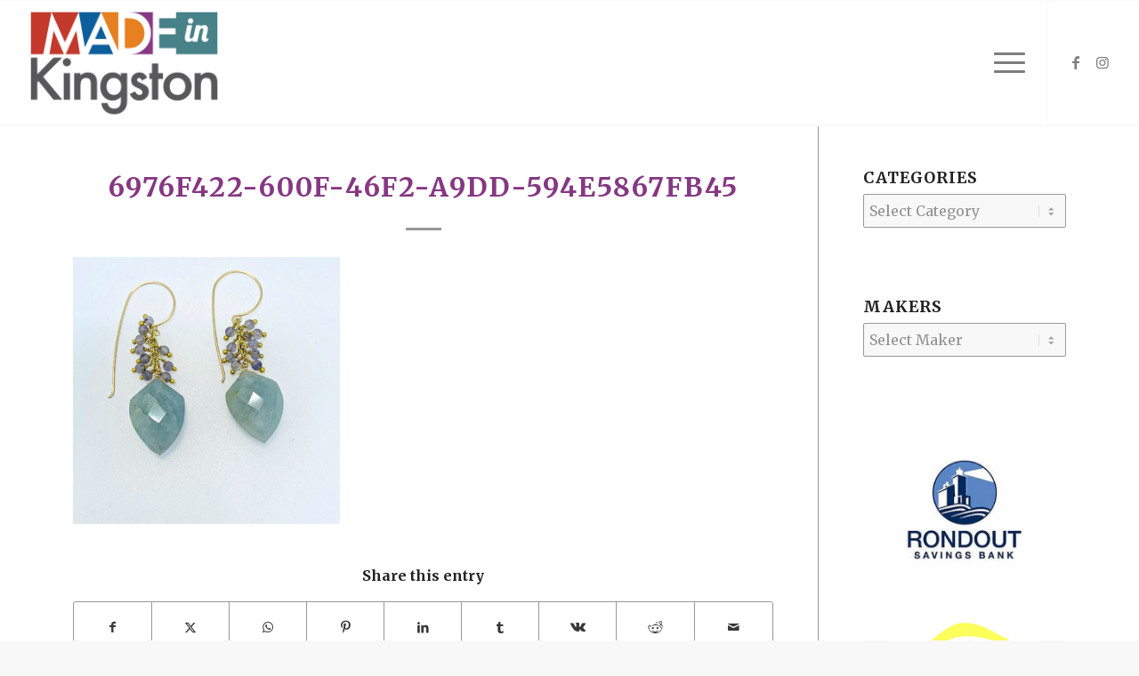

--- FILE ---
content_type: text/html; charset=utf-8
request_url: https://www.google.com/recaptcha/api2/anchor?ar=1&k=6LfuY4YiAAAAAG-WHQAXB6XDEHDVyJhUm9b1K2wV&co=aHR0cHM6Ly9tYWRlaW5raW5nc3Rvbm55LmNvbTo0NDM.&hl=en&v=PoyoqOPhxBO7pBk68S4YbpHZ&size=invisible&anchor-ms=20000&execute-ms=30000&cb=olbzt16jiclx
body_size: 48778
content:
<!DOCTYPE HTML><html dir="ltr" lang="en"><head><meta http-equiv="Content-Type" content="text/html; charset=UTF-8">
<meta http-equiv="X-UA-Compatible" content="IE=edge">
<title>reCAPTCHA</title>
<style type="text/css">
/* cyrillic-ext */
@font-face {
  font-family: 'Roboto';
  font-style: normal;
  font-weight: 400;
  font-stretch: 100%;
  src: url(//fonts.gstatic.com/s/roboto/v48/KFO7CnqEu92Fr1ME7kSn66aGLdTylUAMa3GUBHMdazTgWw.woff2) format('woff2');
  unicode-range: U+0460-052F, U+1C80-1C8A, U+20B4, U+2DE0-2DFF, U+A640-A69F, U+FE2E-FE2F;
}
/* cyrillic */
@font-face {
  font-family: 'Roboto';
  font-style: normal;
  font-weight: 400;
  font-stretch: 100%;
  src: url(//fonts.gstatic.com/s/roboto/v48/KFO7CnqEu92Fr1ME7kSn66aGLdTylUAMa3iUBHMdazTgWw.woff2) format('woff2');
  unicode-range: U+0301, U+0400-045F, U+0490-0491, U+04B0-04B1, U+2116;
}
/* greek-ext */
@font-face {
  font-family: 'Roboto';
  font-style: normal;
  font-weight: 400;
  font-stretch: 100%;
  src: url(//fonts.gstatic.com/s/roboto/v48/KFO7CnqEu92Fr1ME7kSn66aGLdTylUAMa3CUBHMdazTgWw.woff2) format('woff2');
  unicode-range: U+1F00-1FFF;
}
/* greek */
@font-face {
  font-family: 'Roboto';
  font-style: normal;
  font-weight: 400;
  font-stretch: 100%;
  src: url(//fonts.gstatic.com/s/roboto/v48/KFO7CnqEu92Fr1ME7kSn66aGLdTylUAMa3-UBHMdazTgWw.woff2) format('woff2');
  unicode-range: U+0370-0377, U+037A-037F, U+0384-038A, U+038C, U+038E-03A1, U+03A3-03FF;
}
/* math */
@font-face {
  font-family: 'Roboto';
  font-style: normal;
  font-weight: 400;
  font-stretch: 100%;
  src: url(//fonts.gstatic.com/s/roboto/v48/KFO7CnqEu92Fr1ME7kSn66aGLdTylUAMawCUBHMdazTgWw.woff2) format('woff2');
  unicode-range: U+0302-0303, U+0305, U+0307-0308, U+0310, U+0312, U+0315, U+031A, U+0326-0327, U+032C, U+032F-0330, U+0332-0333, U+0338, U+033A, U+0346, U+034D, U+0391-03A1, U+03A3-03A9, U+03B1-03C9, U+03D1, U+03D5-03D6, U+03F0-03F1, U+03F4-03F5, U+2016-2017, U+2034-2038, U+203C, U+2040, U+2043, U+2047, U+2050, U+2057, U+205F, U+2070-2071, U+2074-208E, U+2090-209C, U+20D0-20DC, U+20E1, U+20E5-20EF, U+2100-2112, U+2114-2115, U+2117-2121, U+2123-214F, U+2190, U+2192, U+2194-21AE, U+21B0-21E5, U+21F1-21F2, U+21F4-2211, U+2213-2214, U+2216-22FF, U+2308-230B, U+2310, U+2319, U+231C-2321, U+2336-237A, U+237C, U+2395, U+239B-23B7, U+23D0, U+23DC-23E1, U+2474-2475, U+25AF, U+25B3, U+25B7, U+25BD, U+25C1, U+25CA, U+25CC, U+25FB, U+266D-266F, U+27C0-27FF, U+2900-2AFF, U+2B0E-2B11, U+2B30-2B4C, U+2BFE, U+3030, U+FF5B, U+FF5D, U+1D400-1D7FF, U+1EE00-1EEFF;
}
/* symbols */
@font-face {
  font-family: 'Roboto';
  font-style: normal;
  font-weight: 400;
  font-stretch: 100%;
  src: url(//fonts.gstatic.com/s/roboto/v48/KFO7CnqEu92Fr1ME7kSn66aGLdTylUAMaxKUBHMdazTgWw.woff2) format('woff2');
  unicode-range: U+0001-000C, U+000E-001F, U+007F-009F, U+20DD-20E0, U+20E2-20E4, U+2150-218F, U+2190, U+2192, U+2194-2199, U+21AF, U+21E6-21F0, U+21F3, U+2218-2219, U+2299, U+22C4-22C6, U+2300-243F, U+2440-244A, U+2460-24FF, U+25A0-27BF, U+2800-28FF, U+2921-2922, U+2981, U+29BF, U+29EB, U+2B00-2BFF, U+4DC0-4DFF, U+FFF9-FFFB, U+10140-1018E, U+10190-1019C, U+101A0, U+101D0-101FD, U+102E0-102FB, U+10E60-10E7E, U+1D2C0-1D2D3, U+1D2E0-1D37F, U+1F000-1F0FF, U+1F100-1F1AD, U+1F1E6-1F1FF, U+1F30D-1F30F, U+1F315, U+1F31C, U+1F31E, U+1F320-1F32C, U+1F336, U+1F378, U+1F37D, U+1F382, U+1F393-1F39F, U+1F3A7-1F3A8, U+1F3AC-1F3AF, U+1F3C2, U+1F3C4-1F3C6, U+1F3CA-1F3CE, U+1F3D4-1F3E0, U+1F3ED, U+1F3F1-1F3F3, U+1F3F5-1F3F7, U+1F408, U+1F415, U+1F41F, U+1F426, U+1F43F, U+1F441-1F442, U+1F444, U+1F446-1F449, U+1F44C-1F44E, U+1F453, U+1F46A, U+1F47D, U+1F4A3, U+1F4B0, U+1F4B3, U+1F4B9, U+1F4BB, U+1F4BF, U+1F4C8-1F4CB, U+1F4D6, U+1F4DA, U+1F4DF, U+1F4E3-1F4E6, U+1F4EA-1F4ED, U+1F4F7, U+1F4F9-1F4FB, U+1F4FD-1F4FE, U+1F503, U+1F507-1F50B, U+1F50D, U+1F512-1F513, U+1F53E-1F54A, U+1F54F-1F5FA, U+1F610, U+1F650-1F67F, U+1F687, U+1F68D, U+1F691, U+1F694, U+1F698, U+1F6AD, U+1F6B2, U+1F6B9-1F6BA, U+1F6BC, U+1F6C6-1F6CF, U+1F6D3-1F6D7, U+1F6E0-1F6EA, U+1F6F0-1F6F3, U+1F6F7-1F6FC, U+1F700-1F7FF, U+1F800-1F80B, U+1F810-1F847, U+1F850-1F859, U+1F860-1F887, U+1F890-1F8AD, U+1F8B0-1F8BB, U+1F8C0-1F8C1, U+1F900-1F90B, U+1F93B, U+1F946, U+1F984, U+1F996, U+1F9E9, U+1FA00-1FA6F, U+1FA70-1FA7C, U+1FA80-1FA89, U+1FA8F-1FAC6, U+1FACE-1FADC, U+1FADF-1FAE9, U+1FAF0-1FAF8, U+1FB00-1FBFF;
}
/* vietnamese */
@font-face {
  font-family: 'Roboto';
  font-style: normal;
  font-weight: 400;
  font-stretch: 100%;
  src: url(//fonts.gstatic.com/s/roboto/v48/KFO7CnqEu92Fr1ME7kSn66aGLdTylUAMa3OUBHMdazTgWw.woff2) format('woff2');
  unicode-range: U+0102-0103, U+0110-0111, U+0128-0129, U+0168-0169, U+01A0-01A1, U+01AF-01B0, U+0300-0301, U+0303-0304, U+0308-0309, U+0323, U+0329, U+1EA0-1EF9, U+20AB;
}
/* latin-ext */
@font-face {
  font-family: 'Roboto';
  font-style: normal;
  font-weight: 400;
  font-stretch: 100%;
  src: url(//fonts.gstatic.com/s/roboto/v48/KFO7CnqEu92Fr1ME7kSn66aGLdTylUAMa3KUBHMdazTgWw.woff2) format('woff2');
  unicode-range: U+0100-02BA, U+02BD-02C5, U+02C7-02CC, U+02CE-02D7, U+02DD-02FF, U+0304, U+0308, U+0329, U+1D00-1DBF, U+1E00-1E9F, U+1EF2-1EFF, U+2020, U+20A0-20AB, U+20AD-20C0, U+2113, U+2C60-2C7F, U+A720-A7FF;
}
/* latin */
@font-face {
  font-family: 'Roboto';
  font-style: normal;
  font-weight: 400;
  font-stretch: 100%;
  src: url(//fonts.gstatic.com/s/roboto/v48/KFO7CnqEu92Fr1ME7kSn66aGLdTylUAMa3yUBHMdazQ.woff2) format('woff2');
  unicode-range: U+0000-00FF, U+0131, U+0152-0153, U+02BB-02BC, U+02C6, U+02DA, U+02DC, U+0304, U+0308, U+0329, U+2000-206F, U+20AC, U+2122, U+2191, U+2193, U+2212, U+2215, U+FEFF, U+FFFD;
}
/* cyrillic-ext */
@font-face {
  font-family: 'Roboto';
  font-style: normal;
  font-weight: 500;
  font-stretch: 100%;
  src: url(//fonts.gstatic.com/s/roboto/v48/KFO7CnqEu92Fr1ME7kSn66aGLdTylUAMa3GUBHMdazTgWw.woff2) format('woff2');
  unicode-range: U+0460-052F, U+1C80-1C8A, U+20B4, U+2DE0-2DFF, U+A640-A69F, U+FE2E-FE2F;
}
/* cyrillic */
@font-face {
  font-family: 'Roboto';
  font-style: normal;
  font-weight: 500;
  font-stretch: 100%;
  src: url(//fonts.gstatic.com/s/roboto/v48/KFO7CnqEu92Fr1ME7kSn66aGLdTylUAMa3iUBHMdazTgWw.woff2) format('woff2');
  unicode-range: U+0301, U+0400-045F, U+0490-0491, U+04B0-04B1, U+2116;
}
/* greek-ext */
@font-face {
  font-family: 'Roboto';
  font-style: normal;
  font-weight: 500;
  font-stretch: 100%;
  src: url(//fonts.gstatic.com/s/roboto/v48/KFO7CnqEu92Fr1ME7kSn66aGLdTylUAMa3CUBHMdazTgWw.woff2) format('woff2');
  unicode-range: U+1F00-1FFF;
}
/* greek */
@font-face {
  font-family: 'Roboto';
  font-style: normal;
  font-weight: 500;
  font-stretch: 100%;
  src: url(//fonts.gstatic.com/s/roboto/v48/KFO7CnqEu92Fr1ME7kSn66aGLdTylUAMa3-UBHMdazTgWw.woff2) format('woff2');
  unicode-range: U+0370-0377, U+037A-037F, U+0384-038A, U+038C, U+038E-03A1, U+03A3-03FF;
}
/* math */
@font-face {
  font-family: 'Roboto';
  font-style: normal;
  font-weight: 500;
  font-stretch: 100%;
  src: url(//fonts.gstatic.com/s/roboto/v48/KFO7CnqEu92Fr1ME7kSn66aGLdTylUAMawCUBHMdazTgWw.woff2) format('woff2');
  unicode-range: U+0302-0303, U+0305, U+0307-0308, U+0310, U+0312, U+0315, U+031A, U+0326-0327, U+032C, U+032F-0330, U+0332-0333, U+0338, U+033A, U+0346, U+034D, U+0391-03A1, U+03A3-03A9, U+03B1-03C9, U+03D1, U+03D5-03D6, U+03F0-03F1, U+03F4-03F5, U+2016-2017, U+2034-2038, U+203C, U+2040, U+2043, U+2047, U+2050, U+2057, U+205F, U+2070-2071, U+2074-208E, U+2090-209C, U+20D0-20DC, U+20E1, U+20E5-20EF, U+2100-2112, U+2114-2115, U+2117-2121, U+2123-214F, U+2190, U+2192, U+2194-21AE, U+21B0-21E5, U+21F1-21F2, U+21F4-2211, U+2213-2214, U+2216-22FF, U+2308-230B, U+2310, U+2319, U+231C-2321, U+2336-237A, U+237C, U+2395, U+239B-23B7, U+23D0, U+23DC-23E1, U+2474-2475, U+25AF, U+25B3, U+25B7, U+25BD, U+25C1, U+25CA, U+25CC, U+25FB, U+266D-266F, U+27C0-27FF, U+2900-2AFF, U+2B0E-2B11, U+2B30-2B4C, U+2BFE, U+3030, U+FF5B, U+FF5D, U+1D400-1D7FF, U+1EE00-1EEFF;
}
/* symbols */
@font-face {
  font-family: 'Roboto';
  font-style: normal;
  font-weight: 500;
  font-stretch: 100%;
  src: url(//fonts.gstatic.com/s/roboto/v48/KFO7CnqEu92Fr1ME7kSn66aGLdTylUAMaxKUBHMdazTgWw.woff2) format('woff2');
  unicode-range: U+0001-000C, U+000E-001F, U+007F-009F, U+20DD-20E0, U+20E2-20E4, U+2150-218F, U+2190, U+2192, U+2194-2199, U+21AF, U+21E6-21F0, U+21F3, U+2218-2219, U+2299, U+22C4-22C6, U+2300-243F, U+2440-244A, U+2460-24FF, U+25A0-27BF, U+2800-28FF, U+2921-2922, U+2981, U+29BF, U+29EB, U+2B00-2BFF, U+4DC0-4DFF, U+FFF9-FFFB, U+10140-1018E, U+10190-1019C, U+101A0, U+101D0-101FD, U+102E0-102FB, U+10E60-10E7E, U+1D2C0-1D2D3, U+1D2E0-1D37F, U+1F000-1F0FF, U+1F100-1F1AD, U+1F1E6-1F1FF, U+1F30D-1F30F, U+1F315, U+1F31C, U+1F31E, U+1F320-1F32C, U+1F336, U+1F378, U+1F37D, U+1F382, U+1F393-1F39F, U+1F3A7-1F3A8, U+1F3AC-1F3AF, U+1F3C2, U+1F3C4-1F3C6, U+1F3CA-1F3CE, U+1F3D4-1F3E0, U+1F3ED, U+1F3F1-1F3F3, U+1F3F5-1F3F7, U+1F408, U+1F415, U+1F41F, U+1F426, U+1F43F, U+1F441-1F442, U+1F444, U+1F446-1F449, U+1F44C-1F44E, U+1F453, U+1F46A, U+1F47D, U+1F4A3, U+1F4B0, U+1F4B3, U+1F4B9, U+1F4BB, U+1F4BF, U+1F4C8-1F4CB, U+1F4D6, U+1F4DA, U+1F4DF, U+1F4E3-1F4E6, U+1F4EA-1F4ED, U+1F4F7, U+1F4F9-1F4FB, U+1F4FD-1F4FE, U+1F503, U+1F507-1F50B, U+1F50D, U+1F512-1F513, U+1F53E-1F54A, U+1F54F-1F5FA, U+1F610, U+1F650-1F67F, U+1F687, U+1F68D, U+1F691, U+1F694, U+1F698, U+1F6AD, U+1F6B2, U+1F6B9-1F6BA, U+1F6BC, U+1F6C6-1F6CF, U+1F6D3-1F6D7, U+1F6E0-1F6EA, U+1F6F0-1F6F3, U+1F6F7-1F6FC, U+1F700-1F7FF, U+1F800-1F80B, U+1F810-1F847, U+1F850-1F859, U+1F860-1F887, U+1F890-1F8AD, U+1F8B0-1F8BB, U+1F8C0-1F8C1, U+1F900-1F90B, U+1F93B, U+1F946, U+1F984, U+1F996, U+1F9E9, U+1FA00-1FA6F, U+1FA70-1FA7C, U+1FA80-1FA89, U+1FA8F-1FAC6, U+1FACE-1FADC, U+1FADF-1FAE9, U+1FAF0-1FAF8, U+1FB00-1FBFF;
}
/* vietnamese */
@font-face {
  font-family: 'Roboto';
  font-style: normal;
  font-weight: 500;
  font-stretch: 100%;
  src: url(//fonts.gstatic.com/s/roboto/v48/KFO7CnqEu92Fr1ME7kSn66aGLdTylUAMa3OUBHMdazTgWw.woff2) format('woff2');
  unicode-range: U+0102-0103, U+0110-0111, U+0128-0129, U+0168-0169, U+01A0-01A1, U+01AF-01B0, U+0300-0301, U+0303-0304, U+0308-0309, U+0323, U+0329, U+1EA0-1EF9, U+20AB;
}
/* latin-ext */
@font-face {
  font-family: 'Roboto';
  font-style: normal;
  font-weight: 500;
  font-stretch: 100%;
  src: url(//fonts.gstatic.com/s/roboto/v48/KFO7CnqEu92Fr1ME7kSn66aGLdTylUAMa3KUBHMdazTgWw.woff2) format('woff2');
  unicode-range: U+0100-02BA, U+02BD-02C5, U+02C7-02CC, U+02CE-02D7, U+02DD-02FF, U+0304, U+0308, U+0329, U+1D00-1DBF, U+1E00-1E9F, U+1EF2-1EFF, U+2020, U+20A0-20AB, U+20AD-20C0, U+2113, U+2C60-2C7F, U+A720-A7FF;
}
/* latin */
@font-face {
  font-family: 'Roboto';
  font-style: normal;
  font-weight: 500;
  font-stretch: 100%;
  src: url(//fonts.gstatic.com/s/roboto/v48/KFO7CnqEu92Fr1ME7kSn66aGLdTylUAMa3yUBHMdazQ.woff2) format('woff2');
  unicode-range: U+0000-00FF, U+0131, U+0152-0153, U+02BB-02BC, U+02C6, U+02DA, U+02DC, U+0304, U+0308, U+0329, U+2000-206F, U+20AC, U+2122, U+2191, U+2193, U+2212, U+2215, U+FEFF, U+FFFD;
}
/* cyrillic-ext */
@font-face {
  font-family: 'Roboto';
  font-style: normal;
  font-weight: 900;
  font-stretch: 100%;
  src: url(//fonts.gstatic.com/s/roboto/v48/KFO7CnqEu92Fr1ME7kSn66aGLdTylUAMa3GUBHMdazTgWw.woff2) format('woff2');
  unicode-range: U+0460-052F, U+1C80-1C8A, U+20B4, U+2DE0-2DFF, U+A640-A69F, U+FE2E-FE2F;
}
/* cyrillic */
@font-face {
  font-family: 'Roboto';
  font-style: normal;
  font-weight: 900;
  font-stretch: 100%;
  src: url(//fonts.gstatic.com/s/roboto/v48/KFO7CnqEu92Fr1ME7kSn66aGLdTylUAMa3iUBHMdazTgWw.woff2) format('woff2');
  unicode-range: U+0301, U+0400-045F, U+0490-0491, U+04B0-04B1, U+2116;
}
/* greek-ext */
@font-face {
  font-family: 'Roboto';
  font-style: normal;
  font-weight: 900;
  font-stretch: 100%;
  src: url(//fonts.gstatic.com/s/roboto/v48/KFO7CnqEu92Fr1ME7kSn66aGLdTylUAMa3CUBHMdazTgWw.woff2) format('woff2');
  unicode-range: U+1F00-1FFF;
}
/* greek */
@font-face {
  font-family: 'Roboto';
  font-style: normal;
  font-weight: 900;
  font-stretch: 100%;
  src: url(//fonts.gstatic.com/s/roboto/v48/KFO7CnqEu92Fr1ME7kSn66aGLdTylUAMa3-UBHMdazTgWw.woff2) format('woff2');
  unicode-range: U+0370-0377, U+037A-037F, U+0384-038A, U+038C, U+038E-03A1, U+03A3-03FF;
}
/* math */
@font-face {
  font-family: 'Roboto';
  font-style: normal;
  font-weight: 900;
  font-stretch: 100%;
  src: url(//fonts.gstatic.com/s/roboto/v48/KFO7CnqEu92Fr1ME7kSn66aGLdTylUAMawCUBHMdazTgWw.woff2) format('woff2');
  unicode-range: U+0302-0303, U+0305, U+0307-0308, U+0310, U+0312, U+0315, U+031A, U+0326-0327, U+032C, U+032F-0330, U+0332-0333, U+0338, U+033A, U+0346, U+034D, U+0391-03A1, U+03A3-03A9, U+03B1-03C9, U+03D1, U+03D5-03D6, U+03F0-03F1, U+03F4-03F5, U+2016-2017, U+2034-2038, U+203C, U+2040, U+2043, U+2047, U+2050, U+2057, U+205F, U+2070-2071, U+2074-208E, U+2090-209C, U+20D0-20DC, U+20E1, U+20E5-20EF, U+2100-2112, U+2114-2115, U+2117-2121, U+2123-214F, U+2190, U+2192, U+2194-21AE, U+21B0-21E5, U+21F1-21F2, U+21F4-2211, U+2213-2214, U+2216-22FF, U+2308-230B, U+2310, U+2319, U+231C-2321, U+2336-237A, U+237C, U+2395, U+239B-23B7, U+23D0, U+23DC-23E1, U+2474-2475, U+25AF, U+25B3, U+25B7, U+25BD, U+25C1, U+25CA, U+25CC, U+25FB, U+266D-266F, U+27C0-27FF, U+2900-2AFF, U+2B0E-2B11, U+2B30-2B4C, U+2BFE, U+3030, U+FF5B, U+FF5D, U+1D400-1D7FF, U+1EE00-1EEFF;
}
/* symbols */
@font-face {
  font-family: 'Roboto';
  font-style: normal;
  font-weight: 900;
  font-stretch: 100%;
  src: url(//fonts.gstatic.com/s/roboto/v48/KFO7CnqEu92Fr1ME7kSn66aGLdTylUAMaxKUBHMdazTgWw.woff2) format('woff2');
  unicode-range: U+0001-000C, U+000E-001F, U+007F-009F, U+20DD-20E0, U+20E2-20E4, U+2150-218F, U+2190, U+2192, U+2194-2199, U+21AF, U+21E6-21F0, U+21F3, U+2218-2219, U+2299, U+22C4-22C6, U+2300-243F, U+2440-244A, U+2460-24FF, U+25A0-27BF, U+2800-28FF, U+2921-2922, U+2981, U+29BF, U+29EB, U+2B00-2BFF, U+4DC0-4DFF, U+FFF9-FFFB, U+10140-1018E, U+10190-1019C, U+101A0, U+101D0-101FD, U+102E0-102FB, U+10E60-10E7E, U+1D2C0-1D2D3, U+1D2E0-1D37F, U+1F000-1F0FF, U+1F100-1F1AD, U+1F1E6-1F1FF, U+1F30D-1F30F, U+1F315, U+1F31C, U+1F31E, U+1F320-1F32C, U+1F336, U+1F378, U+1F37D, U+1F382, U+1F393-1F39F, U+1F3A7-1F3A8, U+1F3AC-1F3AF, U+1F3C2, U+1F3C4-1F3C6, U+1F3CA-1F3CE, U+1F3D4-1F3E0, U+1F3ED, U+1F3F1-1F3F3, U+1F3F5-1F3F7, U+1F408, U+1F415, U+1F41F, U+1F426, U+1F43F, U+1F441-1F442, U+1F444, U+1F446-1F449, U+1F44C-1F44E, U+1F453, U+1F46A, U+1F47D, U+1F4A3, U+1F4B0, U+1F4B3, U+1F4B9, U+1F4BB, U+1F4BF, U+1F4C8-1F4CB, U+1F4D6, U+1F4DA, U+1F4DF, U+1F4E3-1F4E6, U+1F4EA-1F4ED, U+1F4F7, U+1F4F9-1F4FB, U+1F4FD-1F4FE, U+1F503, U+1F507-1F50B, U+1F50D, U+1F512-1F513, U+1F53E-1F54A, U+1F54F-1F5FA, U+1F610, U+1F650-1F67F, U+1F687, U+1F68D, U+1F691, U+1F694, U+1F698, U+1F6AD, U+1F6B2, U+1F6B9-1F6BA, U+1F6BC, U+1F6C6-1F6CF, U+1F6D3-1F6D7, U+1F6E0-1F6EA, U+1F6F0-1F6F3, U+1F6F7-1F6FC, U+1F700-1F7FF, U+1F800-1F80B, U+1F810-1F847, U+1F850-1F859, U+1F860-1F887, U+1F890-1F8AD, U+1F8B0-1F8BB, U+1F8C0-1F8C1, U+1F900-1F90B, U+1F93B, U+1F946, U+1F984, U+1F996, U+1F9E9, U+1FA00-1FA6F, U+1FA70-1FA7C, U+1FA80-1FA89, U+1FA8F-1FAC6, U+1FACE-1FADC, U+1FADF-1FAE9, U+1FAF0-1FAF8, U+1FB00-1FBFF;
}
/* vietnamese */
@font-face {
  font-family: 'Roboto';
  font-style: normal;
  font-weight: 900;
  font-stretch: 100%;
  src: url(//fonts.gstatic.com/s/roboto/v48/KFO7CnqEu92Fr1ME7kSn66aGLdTylUAMa3OUBHMdazTgWw.woff2) format('woff2');
  unicode-range: U+0102-0103, U+0110-0111, U+0128-0129, U+0168-0169, U+01A0-01A1, U+01AF-01B0, U+0300-0301, U+0303-0304, U+0308-0309, U+0323, U+0329, U+1EA0-1EF9, U+20AB;
}
/* latin-ext */
@font-face {
  font-family: 'Roboto';
  font-style: normal;
  font-weight: 900;
  font-stretch: 100%;
  src: url(//fonts.gstatic.com/s/roboto/v48/KFO7CnqEu92Fr1ME7kSn66aGLdTylUAMa3KUBHMdazTgWw.woff2) format('woff2');
  unicode-range: U+0100-02BA, U+02BD-02C5, U+02C7-02CC, U+02CE-02D7, U+02DD-02FF, U+0304, U+0308, U+0329, U+1D00-1DBF, U+1E00-1E9F, U+1EF2-1EFF, U+2020, U+20A0-20AB, U+20AD-20C0, U+2113, U+2C60-2C7F, U+A720-A7FF;
}
/* latin */
@font-face {
  font-family: 'Roboto';
  font-style: normal;
  font-weight: 900;
  font-stretch: 100%;
  src: url(//fonts.gstatic.com/s/roboto/v48/KFO7CnqEu92Fr1ME7kSn66aGLdTylUAMa3yUBHMdazQ.woff2) format('woff2');
  unicode-range: U+0000-00FF, U+0131, U+0152-0153, U+02BB-02BC, U+02C6, U+02DA, U+02DC, U+0304, U+0308, U+0329, U+2000-206F, U+20AC, U+2122, U+2191, U+2193, U+2212, U+2215, U+FEFF, U+FFFD;
}

</style>
<link rel="stylesheet" type="text/css" href="https://www.gstatic.com/recaptcha/releases/PoyoqOPhxBO7pBk68S4YbpHZ/styles__ltr.css">
<script nonce="zQ7THrUUsZB2FVJMrvxKPQ" type="text/javascript">window['__recaptcha_api'] = 'https://www.google.com/recaptcha/api2/';</script>
<script type="text/javascript" src="https://www.gstatic.com/recaptcha/releases/PoyoqOPhxBO7pBk68S4YbpHZ/recaptcha__en.js" nonce="zQ7THrUUsZB2FVJMrvxKPQ">
      
    </script></head>
<body><div id="rc-anchor-alert" class="rc-anchor-alert"></div>
<input type="hidden" id="recaptcha-token" value="[base64]">
<script type="text/javascript" nonce="zQ7THrUUsZB2FVJMrvxKPQ">
      recaptcha.anchor.Main.init("[\x22ainput\x22,[\x22bgdata\x22,\x22\x22,\[base64]/[base64]/[base64]/KE4oMTI0LHYsdi5HKSxMWihsLHYpKTpOKDEyNCx2LGwpLFYpLHYpLFQpKSxGKDE3MSx2KX0scjc9ZnVuY3Rpb24obCl7cmV0dXJuIGx9LEM9ZnVuY3Rpb24obCxWLHYpe04odixsLFYpLFZbYWtdPTI3OTZ9LG49ZnVuY3Rpb24obCxWKXtWLlg9KChWLlg/[base64]/[base64]/[base64]/[base64]/[base64]/[base64]/[base64]/[base64]/[base64]/[base64]/[base64]\\u003d\x22,\[base64]\\u003d\\u003d\x22,\x22wpLDrcOgwqvCrsOew6XDp8OgCMKsVmPDmMKiRlADw7nDjyvCmMK9BsKJwoBFwoDCoMOIw6YswqfConAZBsOHw4IfL3UhXUcBVH4XSsOMw497ZRnDrXjCsxUwFE/ChMOyw7dzVHhOwo0ZSnxBMQV1w7Jmw5gwwpgawrXCsD/[base64]/CjMK2wqh8wrEHMcKgFsK8DsOgYTsVwql7FMKWwqPCpXDCkjxuwoPCoMKpN8Osw68RRcKvdgMIwqd9wq0ofMKPEsKyYMOIYH5iwpnCtcO9IkAtSE1aEUpCZUvDmmMMN8ONTMO7wprDicKEbCBHQsOtFSI+e8Ktw5/Dtilswo9JdB7CvFd+Rm/Dm8Oaw6HDmMK7DTHCgmpSDjLCmnbDisKWIl7CtUklwq3CocKAw5LDrjPDt1cgw6XCksOnwq8Lw6/CnsOzcsOEEMKPw4nCkcOZGT0LEEzCi8OqO8OhwqwnP8KgGF3DpsOxN8KYMRjDhVfCgMOSw4XCmHDCgsKUH8Oiw7XChSwJBxbCnTAmwqDDosKZa8O/W8KJEMKLw4rDp3XCg8O0wqfCv8KVBXNqw7PCqcOSwqXCsSAwSMOmw6/CoRlVwrLDucKIw5jDjcOzwqbDjMOTDMOLwofCjHnDpFHDnAQDw7BpwpbCq2IvwofDhsKww5fDtxtzHSt0IMOPVcK0dsOMV8KecwpTwoRWw6ojwpBSB0vDmyMMI8KBFMK3w408wo3DjMKwaG/[base64]/DjsOhw5vDs8KcNnsMw7w4KBXDi0TDqcObNMKOwrDDlQ7Dj8OXw6Vbw5UJwqxrwoBWw6DCrhpnw40paSB0wrvDg8K+w7PChMKhwoDDk8Knw54HSVoyUcKFw4ItcEdOJiRVBHbDiMKiwq8PFMK7w6Ijd8KUZVrCjRDDv8K7wqXDt1c4wrjClidnN8Kow7/DiFkONcOkeFjDnMKrw5/DkcKkO8Ozc8OpwojClxzDgQ1OHh/DjsK4JcKAwrnCmnzCjcKfw6VDw4PCjWDCiWPCmMKsVMO1w4UKSsO6w4rCk8OZw6lnwoTDjETCkTBJZDMPJXtMQcKVXXPCoQvDhMOrw7/DosODw6sJw57DrjJWwot0woPDqMKiRy4/[base64]/DgSA+w7U1JX/[base64]/DgMKmbcK3Jj8cUcO4KinClcOcw5MgQRzDjFnCmhvCtsO4w47DqAbCuzXCtsOJwroow6lfwrgkwpfCu8KjwonCpDxZw6hwX3fDm8KNwqZ0R1AsZ3lJZGTDp8KwDHcVMwVMUsO6M8OQPcKueRfCjsO8NQ/[base64]/G8KYw6HCpDbDosOIwoQMPTvCpm/DlMOxwrpgLHFSwrESZEjChgvCnsONXQEewqLDnToIR2QubGwyYRLDgwJPw7QZw49uPsK1w4dwX8OlUsKPwptNw6gFRQl4w57DuG5ww6tcJ8O7w7cXwqvDulrCkh0KXcOww7RxwpBkdsKCwozCiwPDnAzDoMKow6/[base64]/CkkDDksOUw7F8woPCicKFbzXDp2JpUcOsD8OmWxHDnCQBPsOMaDbDt0/CvXwWwoJoUEzDs31mwqgpXTjDtWjDs8KPTxbDtl3Dv2/DosKdM1EsA2siw7Z8wo01wrdRQCVmw4/[base64]/Dv8O9w4klL0NkDhPCosKWAMOsSsOdw4JLOXoYwoQvwqzDjF4vw6nDtcK/K8OVFMK+McKdSVXCmnAyfFfDrMOuwpFmA8Osw4zDgMOiMlnDh3vDusKfDMKLwrYnwqfCq8OTwo/DlsKqa8O8w4bDok0zC8KMwofDmcOtb1rDsGZ8PsOpJGxPw4nDj8ONVmXDpHYsaMO5wrhoT35oJCfDksK9w6diQcOiJG7CsibDmMKUw41ew5AfwprDunfDtE80wpnCjcKywqQWE8KMVsK3FCvCqsKoB24Zwp9uCEwxYnLChcO/[base64]/CssK1woDCtA7Drh/DnMOGNMKAwo7DpGfDo2PDjnfCnEpjwoUtFsKlw5nDs8OUwpshwofDkMK8ZzJswrtRW8OdIn5Bw544wrnDv3hFbnvDlCvDgMK/w5JdYcOewrcaw5Y+w47Dv8KDDGsEwrPCvEpNQ8OuP8O/AMOjwojDn1IPYMKlwpPCk8OxBFRjw7LDrsKBwqFNMMKXw63Cq2ZGUXPCuB3DgcKYw4AAw6XDksKcw7XDuBvDsUPChg/DlcOiw7NFw6JJcsK+woR/YiUdccKWJkRxCcKnwoJCw5HCjVDDs0/DuS7DqMKFwp3DvWLDm8KnwozDqkrDl8Oow5DCmysXw58Lw4Qkw49LXCspNMKtw7wOwqnDpsOmwr3DicK1fAzCocKeSjMsc8KZc8OUUMKJw4N4G8OVwqULCELCpMKywozDhGl0w5LCoQvDiD3Duy8cJ20xwr/CtlDCm8KLXMO/wrciD8K4EcKJwpPCgRZVYnB1JsOhw7IZwpNhwqpZw6zDgxzDv8OCw4szwoHCuF1Pw6cGbsKVMV/[base64]/DjnYfw5fDjsKXw5LCk0jCjMO5MGXCr07Cs29BLCIvw7QKYcOjCcKcw5bDuRzDn2nDtlhybEs/[base64]/CrjxENnpRdBHDiy7ClnbCilc4wqwyw63Do8OjdVgmw4jDtsOSw7k5WQnDg8K/[base64]/DocKVwqDCnHoYMsKJw4bDp8OxQxUGw5fDg8KZHADCoGgreQDCrCIuRMOUXQjCqQoSDyXCm8OFWi7CvXgdwqgpRMOjfcK/w5DDv8OXw59zwpjCvQXCksKawrjCnH4Ow5LCsMKBwpQYwoNoHsOSw5MKAcOYaEEawqXCosKww6Rnwo5DwpzCvcKfY8K9CcO0NMKNA8OZw7siM1/DrUPCssOkwoIJWcOcU8KrNiDDn8K8w40swrXCnUfDlVzCjMKYw5Ryw68JccKZwpTDisOBLMKnccO/wqfDk3Ebw7RKVkJ7wpYpw4Qswq4rDA4CwrXCkgBKfsKWwqV6w77DnA3CoU9weWDDkGfCk8OVwr0twq7Cng3DusO2wqbCk8OIfxdDwrPCi8OGDMKaw5vDnQLCtnzCmsKOw7XCrMKTLTvDrW/Ch3bDg8KjHcOve0dEWH4UwovChldBw7zCrMONYMOtw6fDl0d6w78JcsK/w7cPPTJVXy/CqyfCnEJ2W8OVw6h5bcO/woEvay3Cn3RPw6zCvMKGYsKlUsKXb8OHwoDCgMK/[base64]/DhGvCinzCqTrDtDEIw7pJw5bCsVDCuRBdRsKCfjwFw5/CtcKuHHnCtB3CicOaw5spwoUJwqkdeEzDhxjCjsKjwrFlwpUZNig2w71BGcODTsKqRMOGwqozw4PDrQJjw6XDkcKlGxjCucO3wqdwwp7CscOmVsOSQwTCgjvDgGLCmD7DrkPDtGxqwpxwwq/[base64]/CvMO/[base64]/[base64]/CsyUxwrTCpcOYdQzCt8OfZ8K5wqQDw4bDjwwUwpp/[base64]/Cl8OLIcKcw4gHwpspUFwPwrXDrgspccKlHsKKKWccw65Ow6zCvcOjf8OEw79JYMOJJMOeHh1xwprDmcKGLMKYS8KBVMKLFMKPe8K1ATIeNcKHwoIuw7nChcK7w5lIJz7Cq8OVw4fDtjt/[base64]/wpowwrdyCFspdMKnLcODRMKRP8OYw7t1w7rCuMOINC3CoQ1HwpYPN8K9w6DChVxpd1fDvz/DoHh3wrDCoUc2Y8O5HiLDhkXDsiMFcQnCusKXw64FLMKsI8KBw5F/[base64]/DgQfDpDPCkxHDjxrDqcK3CsKLYQRDw5YdBmthw6Iowr1SE8KLbQkiQwYgDBVUwoDCizrCjCHDgMOxw5cZwokew7PDisKrw49SYMOuwo3CuMOBInvDnWPDucK7w6MXwqYVwocCJk/DtnVRw5pNVF3DqsKqF8OsVjrDqWBuY8OMwrMANlEOFsO1w7DCtR0ywrDDvcKOw7bDgsOtHxQHOcKTwqTCusKFXj3DkcOWw6jCmwvCusOPwrnDvMKPwolRdBLCksKBQ8Oaaz7CqcKtwpjCiHUGwq/DlF4Bw5vCrSQawpTCsMO6wo59w5IjwoLDscKGbMOdwpXDmwNHw6tpw61wwp/CqsO+w58GwrFPDMOPZyrDpmHCocOWwr89wrsuw4E/w7wpXT5eNcKbEMKJwpskbRnCtDDDmsOJRW42D8KDBHd5w6Uew7rDkMOUw67CksKvOsOVesOJSW/[base64]/DncKnd8OPw4nDqcOMw4cnwrTChcO+A1fDgG0tw73DhcOYJHVvS8KbWUHDosOdwq44wrDDusOlwrwuwr7Dgl1aw4VEwpoRw6gPVjHDim/CjzvComrCtcOgbkLCikdqWsKkSWDDnMOww4EGIQBhYCt8PcOLw5zCvMONMnrDjxAJUFFNfnDCnXpXGAofR08of8KMFmHDj8O0asKJwpTDl8OmUjs7bRbCnsOEP8KGwqzDrl3DkGjDl8OywozCtg9YW8KZwpPDiAvDgGvCqcK/wpLCmcOmTUooDnzDoXMtXAdeM8OJwrjCm1xrVxUgdxzDvsKZaMO5P8OBNMKDMsOmwo5BKFfCkcOkB2rDrMKUw5pTKsO9w41owp3Cp0Vnw6vDgWU4FMOuW8OeYMOQGVHCv2/DkR1zwpfDoSnCvFcDC3jDlMK4FMO7WjTCv0pwLsKHwr92MFbDt3QIw5xyw77DnsO8wq1BHnvCkyLCix4lw7/DlQt/[base64]/[base64]/ClsKWwp3CmMKXZSDDqHPCvMKWw67CvsOUPcOEw4AXw7bCusKpBxEtVWJNEMKrwqDDmnDDrn/DsiJtwpp/w7XCtsObVsKTJBXCqgojYMOkwrnDsUJxG2gtwpfCtwl3w4BrbmPDuT7CjH8BE8Kbw47Dm8Oow505HWnDn8OOwoHDjsO+DcOXSsOyccKmw73DgX/DrH7DjcOlD8KMHB/CtnhoL8KLwoY1DcKjwoltDMOsw5J+wq4KCcOgwrbCosKbXzpww6PDosKnH2nDnlrCusOsLjvDmQFpIHUuw6DCq0LDk2HDu2wuRlDDoxXCrExWbR8uw6vDj8KEYFnCmhpXFjFzdMOjwo/DslRgwoIMw7Usw7oTwr/CrsKsNyzDlMODwo4ZwoXCq28nw7MVOE4ACWbCknfDuHB+w6QPesObGwcAw6LCsMOLwq/CuycfKMOyw51vEWIHwqbCgsKwwonDmMOmw6vClsOjw7HDo8KbFE8+wq/DkxtnLFvDjMKWXcOlw4nDkMKhw6Nmw5fDv8K0wr3CpsOOGGjCkHAsw47Cp37CnFzDmcOtwqEeYMKnb8K3O37CoQ8vw6/[base64]/Dp1tswpHDgC16w6nCowF6w50FacKFwqBCMMKuw70ZQipIw6TDtHBXAGgzI8KLw4FodSBwF8KkSQrDvcKqLlTCt8KgRsOAI1bDgsKCw71zBMKYw65gwpvDrms5w5nCun3ClF/CtsKuw6LCoHhLMcOaw44qdEXCiMKyEks6w4gwFsOAT2FbQsO8wrNkWcKpwpzCnlLCrMKTwpEqw7pgGsOew4h/[base64]/DrSAwwrLDk8OPdyZjw7BKdFTCmMO2w4/CtB/[base64]/BwdIw7/DvMOMFl/DjnHCrsO2SSTDv8OzVMOFwofDucO2wpzChMOMwo4gw68nwpQDwp/Dhm7DjTPDo3XDrMOIw6TDiDJYwplzZ8KFCMK5N8OTwq3CssKJdsKewq9ZEXhhfMK2CMONw6gcwoFAecKgwo8GcS1lw5N0UMKGwpwYw6DDhnBJWRvDu8OPwq/[base64]/Dvmlhw5bCrcO4woDCucO8wq/CqVPDi2x/w7fCjBPCl8KPOQI9w5vDtsKZCnnCtsODw7kcDwDDjnHCpsKZwo7CvhQtwo/CtRzCuMOBw4gWw5o3w5DDlzUuJMKlwrLDt1w7C8OtQMKDAEHDr8KCRmPCj8Kww6Efwp4TMTHCjsOlwosDbsOkwqQqZMOKe8OCGcOAGAVcw7ogwpl7w7vDiFzDuQjCn8OGwpTCocK5AsKJw6jCsCHDl8OfbMOeUlYzHx1HPMOEwp7Cqjorw4fDmn/CggHCpRVRw6HCssKvw4dWb2wJw4jDiW/DnsKGe0QwwrsZPcK1w4Jrwqd3woLCiUnCkWgBw74XwqVOw67CmsONw7LDksK6w4F6L8Kyw53CiDnDi8OPSgDCinzCqsOlIg7ClcKse3jCnsOWwpw3C3ofwq/DqXYJeMOFbMOxwpjClwbCkcKBecOiw4vDnQhyNgnClw3CvMK4wrcYwoDCscOtwrHDsWvDsMK6w7bCj0UBwo/[base64]/Cg8OPQsKPKTgcw6cGX8KTM8KTw4daw6XCtsO0eAcnwrgTwonCoi7CmcOaUMOFNjjDi8Odwr1SwrUywrDCi0HCnxcpw6tCdn3CjDkzQ8Ojw7DDoQsEwrfCvMKAWxl2wrbCq8O2w67Cp8O0FgB+wqklwr7CnSIDRi3Dtz3DvsKSwrHCuRlUAcKcCcORwp7DknXCt2/[base64]/Cll58wqrCvlDCuMKyw6B7w7DDicOgwqIKWsOvKcOAwqTDhsKbwqptXl41w5F7w6HCtArCtj0taWIEEG7CrcOUTMK/wrciP8OnaMOHRS5PJsOiNh5Ywqwmw502W8KbbcO+wp7ChXPCkw0kKsOlwpbDtDNffMKEHcKrVj0BwqzChsObOxzDicKXw51nRxXDjsOvwqdhaMO/[base64]/BcKfwobDtkTCpcOwwoxew53ChScZAlzDlcKMwoEhLjoDwoFvwq48CMKawofChmAPwqdEMwzDscKrw7VBw4LDl8KkQsK4GhFFKS1HUcOJwonCtMKyQT1xw5sDw5zDjMOMw5Vpw5jDnD8sw6XDrT/Cj2XCt8K5w7YWwoTDisOawosXwpjDmsKDw5LChMO/[base64]/[base64]/w7LChsKRSlTCmEE2w5jClm89e8K0F0Rsw4/CtcKsw5LDkMKxHXTCuWAcJcO9F8KFasOWw5dDBCvDpcONw7vDr8K4wpTClsKPw4g4EsK5w5PDjMO6fgDCpMKLfcOaw5F7wpzCusK9wohiLcOTaMK8wrAowozCvsK6Ql/[base64]/Mg14w6LDssKEBXAuScK4D8OFbBXCp2g2wq/DkMKEwo8BHSPDpMKWDMKENXvClx7DvMK1XxBhHyXCssKYwoYlwrICJcKjTsOMw6LCvsOJfElnwq1xf8OQNMKfw4vCilhBCcKTwpFQMCUjV8OSwoTCozTDrsOEw6/[base64]/[base64]/Cn8KOFiwcw68jwrp1GxVXY8KEdhjDlsOrw7LDpsKJwpzDkcO5wo3CujbCtcOVFTfDv3wXGGpYwpHDjcKeDMKfB8OrBWDDr8OIw7tQXMKsCmp3WsKQasOkRQDDmUbDuMOvwrPDmcObVcOSwqzDmMKUw5bChEc/w7pYw5gxPGpqSgRbw6TDiH7CgyHDlSfDigrDhXfDmirDtcO2w7wPPEvCnDBaBsO2woI4wozDrMKpwpk/w6EdH8OpF8K3wpBULMKfwrzCiMKXw6xQw5FrwqkNwptMKcOiwp9JIirCrlkQw4nDqhvCn8OiwosrHUTCoThwwoVPwpUqEsKWRMOjwql7w7hTw7ZVwoB/YHLDsSTCqzvDoh9Sw77Dq8K7bcOAw4/CmcK/wrbDvsKZwqDDhsK4wrrDm8KbCElyWU1/worDigghWMObMMO6JMKDw4JMw73Cun8gwpVRw55jwr41d2AWw5cJWX0/A8K7NsO6OTYMw6HDrMOTw4jDgzgqWMKUdjvCqMO/[base64]/[base64]/[base64]/w5d9WSPCncOrBsKLA8K2wq5/CzlhwqzDrVc3HsONwq/DisKmwqVww6nChz9uBQ1KFMKiZsK+w7sKwp1TfcKyKHV4wpzCmHXDu1XCnMKSw5HChsKOw4ELw7pgN8O3wpnCssKpUTrDqBBJw7TDmn9/wqZtesKkCcKMJAxQwoh7VMK5woPCksKQaMOnLMKaw7JnVWPCh8OAKcKLQcKxMF0EwrFrw5UNQcO/wqPCjMOqwqN+DcODZDUZw64Kw4rCimfDvMK2w7QJwpDDisK5LMK6MMK0bj5QwrxlJibDjMK7EUhKwqbCmcKFesO4PRHCrVTClT4HasK7TsO4b8OiIsO9Z8OiH8KCw7HCijfDiFDDg8KMZk/CklnCusOoQsKvwofCgMOcw7xIw4rCj1sYEUDCvMKvw6LDvAbCj8K6wokPd8OCJMOsFcKNw5U2w5LDg2DDt0bCp1bDggvDnhLDuMOlwpx4w7vClsOgwodHwqhSwqoAwp8tw5/DrMKHfjrDgjLCkQbCoMOWdsOPbsKVF8OoR8KBG8KDOgB2XQHCgcKDCsOewrcWBjEvD8OJwopGZ8ONF8OCDMKVwp3DlsO4wrMyf8OsM3rCsHjDmlLCsyTCjHZHw4siQnAceMK/wqrDpVfDgCgDw6vCoW/DgMOATcKJwrNXwonDicKfwpQjw7nCjMKWwpYDw7NGwqTCi8Otw7/CrGHDuzrCtsKleybCmcOeAsOqwo7DoQvDtcObwpF2KsKnw4cvIcO/ZsKNwqged8KQw4HDlcKqchfCt23DuWUPwqtKc3JkbzjCs3vDucOQIS9Tw6UWwpJTw5fDn8Klw5sqP8KDw6hZwoAFw7PCkTDDum/ClMKMw7nCtXPChMOFw5TCjyPCn8OhZ8OoKETCtWXCgR3DiMOkMXxrw4jDssOow456TxFiwojDsXXDvMK7YzbCnMOgw7fCpMK0worCmMKvwq0Qw73CqnjCmyPCunPDvcKmLx/Dj8KhDMOjTcO/HmZrw5nCsXXDnhQ/w43CgsOnw4doM8KhBANwGsOtw6o+wr/DhsOuLMKPOzp0wr7DqU3DtVESNmDCj8OfwohFwoNLwp/CiCrCv8OBYMKXwqsfBsO/RsKAw7zDtXMbHcOCUWDCqw3CrxMkRcKow4rDs2UKXMKNwqBSCsObQRzCssKdYcKZXsO3SD7CuMKkBcOkCFAPakDDhMKXB8K2w41tK0Jsw5IfdsKbw6LDjcOGGsKDwrR/ZVTCqGrCpU4XCsKHN8KXw63DhD3DosKoGsKDW2nChcKAW20iOw7ChDLDicO3wrDDmHXDgF5ywo9HQQB+ClpzKsKXw7TDskzChxnCr8KFw5kIwoYswrUiXsO4Z8Ogw6VJOxMrO17Dmlw2WsO0wqkGwpPClMOmSMK2wprCmcOBw5LCicO2IcKnwo57esO8wq7CmcOEwr/DssOmw5U5P8KBdMORw5HDi8KUw7d8wpzDhsKrWxQ7PSlZw7BqUn0Jwqkgw7cLGnrCsMK1w7BGwpRAYhjCoMOGHQrCkDQ8wp7CvMO9W3LDqwg0wo/DgsO6wp/DisKcw4wUwpZWRRcTD8Klw7PDjinDjE8KWQXDnMOGRsKEwr7DscKmw4rCtsKnw4nDjD5gwoJZJMK0RMOGw4HDmG4AwrgVTMKwMMOpw5HDncOPwq5lJsKFwqE/P8KsUjpaworCi8OSwovChVEgFAgxXsKAwrrDigAEw6MpW8OGwrVOccOyw6zDsz4VwqIzwqIlwqArwpLCqmLCt8K6GgPCqkDDrsO6CXXCrMO0RkbCpMOKW00Tw4/CmlHDk8O3VMK2bxHCtMKJw4LDqsKHwofCp0FATCVUQ8KPBXd2wp1iWsOkwr9hJVRBw4LCrT1WejYow5/CncOCGMO2wrZRw4FlwoIaw6PDly1UfDcIBh90KFHCi8OVHiMsK3jDsk7DtUbDmcKOeQBWfh90VsKzwq7DqmB/AEUsw6zCtsOaBsOUw58ZTsOmPUBNCHPCusKGIDDCix9JccK7w7XCv8KaEcKmJcO1Kw/DisOgwoXDvB3CqGZvbMKEwqHCt8Ozw5NAw6Auw6LCmGvDmj4uHMOqwqLDjsK4ahwiU8Orw6IOwpnDukrDvMKUTnZPw6Qkwow/VcKYU18JecK/DsK9w5fCkEBiwpFJw77Dh2QKwpJ/[base64]/UMKDSxXDnMKxwo/DmXk8dsK8ZMOrwoE1wqnCi8OBbhwIwrjCvcO3wpotbzzDicKvw4pvw7rCgcOTAcOzdThawoTCucOPw6VuwpDDglPDuRBUV8Oswq9iB345Q8KWHsOuwqHDrMKrw5vCvsKtwrNiwrbCq8OYPsKeFsOdc0HCocOnwqEfwqIhwqtAYS3CmB/CkghOY8OqN37DqcKKCcKlHX7CnMO7QcOUYn/DscO6dADDrTHDt8OsDMK0JT/DhcOEXWwQQ21UdMOzEiI/w6VUasKHw6F0w5PCgF0iwrPCkcKFw5nDqsKaScKLdSY3ChQxcTLDp8O+M1pWF8KgRnHChsKpw5HDrkESw6fCqMOURxYBwqgFAsKSYMOGXzLCm8K/wqc8EgPDocOmMMO6w7FmwpHDvg/ChDXDri9pwqAlwpLDnMO/wqg3PSrDtMOOwqfCpTd5wrrDu8KIHMKIw4XDhEzDjMOjw43CjMK7wqbCkMOnwrXDh3TDq8OAw6Q/ZgoSwqPCtcOlwrHDpxsVYTXClHleHMKgDsOjw5zDisKWw7Bww75fUMO/MRDDiT3Dsk3DmMKGOsKywqJDOMOiH8OFwpDCtMK+HsO9S8K3w7DCmGkuSsKaYynCq0jDriLDq10rw5YvHFTDo8KZwqPDo8KwfsKpCMKjb8KqYMK5EklZw4hfdEIhwqHCmcOPKSDDssKqE8OYwr8mwqIPSMOXwq7Du8KmJcOJEC/Dk8KKXRBNT37ComcJw600wpLDhMK6ZsKpRMK0wrtWwpEJJkhKTS7DjsK+woPCqMKQHllFVsKIKyokw69MM00gF8O5SsOpMCzCqWbDlRlnwrDCmFLDhR7Cqmd4w5tYTh4AS8KZbcKoKRFGPH1/JsO9wrjDsRjDiMOFw6zDvW/[base64]/[base64]/[base64]/GcKFwqXDvEbCmCQVBcOTMQLCpULCrURkblfCuMOVwo05w5hYdsO5TiHCr8Kyw5zCjcK9Bx/[base64]/DosOOUg/[base64]/DvDlRwq1cwqwnG8OFwp8jPSHDpDPDu8K6wohUDsK7w49fw41CwqVLw5t/wpMWwpDCvsK5CHXClVk9w5wswrjDvXHCjk44w5dFwrw/w5cBwprDhispNsK9R8O8wr7Cr8K1w4w+w7rCv8OIw5DDtWUyw6Y0wr7Ds33CvF/DjwXCoEDCjMKxw4fDk8OYGHp5wp14wrrDuV3DkcK/wpTDlDNiD2fDoMOOYnsjBMKia1kLwqDDiGLCtMKtJyjCqsOuEcKKw6LDkMOFwpTDisKywrbCmmkYwqUjAcK3w4IdwrxowoLCv1jDhcOfbDjChcOBaWvDi8OhW0dUMsO7WMKrwp/[base64]/[base64]/w47DpEV9wp1xwovDsww2PQplwqUkworCtldHw61ww7HCqUXDqMO/[base64]/[base64]/w4d9wpjDpMKrO08rw4TDlMOxWMO4wpNOOjXCqcOEPBQ3w7ZUUcK3wp7DpTXCg0rCncOOLkXDrMOyw6nDucOUUEDCqcOVw7ccbmzCvcKewqVDw4TCv1ZhSETDnivCtsOoex/CusKyI0JxN8O1KsKeKsOPwpAjw4PCmTUoFsKgNcOJK8KbMsO2XTzCikvCnUXDgMORAcOaIsK/[base64]/[base64]/Don18wqTDksKBw5xGCjDDrMOdw6B+wrZfWSTCnSgpw5vCtVYTw7MEw4jCpjHCusKPcU8vwoRnwqw4G8KXw4pXwpLDiMKUIikqb04KZzggAG/[base64]/W17DuDwiw4dQwoEKckAdVUjDlMOjwqtWW8OtJQpqHMKjfVJewqINw4TDnWpeeVnDjwbCnMKuPMK1w6TCpV51e8OowoFKfMKhLijCn1Q/MCwmPUXCosOnw5nDv8KIwrbDicOSR8K0RUQHw5zCsGtXwrcNRcKzS07Cm8K6wrPCtsOcworDlMO0K8KJI8OPw4TClinCocOFw4V4SBddwpjCn8KXUMO5HcOJO8Oqw6tiCmpeHgtgVxnDtxfDiAjCgsKdwqzDlG/Cg8OyH8K7ecONazBBwo9PQnscw5MJwr/DicOrw4ZoRF3Ds8OFwobDj0PDpcOXw7lEesOlw5hlG8KdOg/DozAZwqVjFh/DnRrCt1nClcOjIcKbVG/DrMO4w6zDvWJFw6DCucOuwpvDvMOfccKxdl9ISMK8w6ZOKTrClWfCjEDDkcODD1MUwrxkXyNec8KmwqPCsMOTdmjCtHElaHtdZkfCig8RCCHCq3TDlBskOW/Cu8KBw7/DtMK/w4LCqEYYw7PDucKrwpk3BcOvdMKew5Q3w6FWw67DqsOmwohZA11DAMKrVX1Pw5pvwoI2fydKcybCtHPCrcKCwoJmJBMnwp3CjMOow4cuw7fCv8OnwqUiaMOwWFLCmQIgakzDjSrCo8K/wqIOwqF/Jy1bwobCsx55e01CbsOtw4LDiUHDksOdW8OKC0YuYlzCiRvDs8Okw6TCrwvCp8KJC8KGw50gw4DDpMO2w68DHcOxAMK/w4/CmBgxBSfDgjDCpmLDkcKLfsOyLCp6w5l3IQ3CrMKBNsKGw7Ilwrw/w4YawrnDnsK/wr3DpyMzZ3XDkcOAw77Dq8KVwovCtzMmwrJrw57DlifCrMO3R8KTwqXDnsKOesOmfnkTLcKqwqLDnAbClcOaaMKhwophwrcEw6XDlcK0w6DDtkPCsMKEJcKewpHDtsKgRMK/w5h1w5I0w5ExEMKmw5w3wpcGRAvCtm7DkMOAVcKJw5jDrGzCvwteUGvDhMO+w6jDjcO7w5vCu8OawqjDgjXDl0sSwoJkw5bDvcK+wp/DgsOUwobCpxzDvsOJNUM8X3J1w4DDghrDrcKaY8O+QMOFw5/[base64]/DsMO9dlDDoHw0B8OkPnDCscOkXcK6UhlMeGDDisOhTytIw5rChirCpcK6KwnDoMOYKytvwpBWwo0Cwq0Tw7dvHcO3MxvDhMOHMcODNzRWwp/DilbCvsOIw7liw781VMOgw7JUw5ZqwobDgsOAwqUkACB4w5XDosOgTcKFXlHClx9zw6HCocK2w4tAUVsuwobDrcK0Ik9UwpHDmcO6RMOcw6LCiV8gdV3CjcOicMKywpLDqSfClsKmwrfCusOXFlxUNcKXwpF2w5nDhcKKwqbDuC/[base64]/O8KNKcKXw4dxw6ozw6hmwqF1EFUuWRXCiiAbwpHDn8O5TxTDlxzCk8OVwpJhwoPDuVfDrsO/[base64]/CglV2A8K/IsOUw4V7w5RPwqcgw7bDtgAzwq1lbSMeNsKwOcO9woLDqCIPWcOcZ3ZWIldQERFkw7vCmcKxwrNyw4pKRhFLRcOvw49gw6tGwqzCiQB+wq3Chj4Awp7Cq2s7HSprKwBePzF2w7wgT8K2QMKqKSnDoVrChsKRw7IVbxvDsWxewpzCqMKlwonDs8Kww7/DtsO2w7QZw6vCqDXCnMKNScOFwoNew7dew6ANLcOYSGrDghxsw6LCocONY2bCiBRowq8JPsOZw6XDk0zCtcKacQXDvsKKWn/DgsO2DQvChzXDvUsOVsKhw60Nw77DiB7CjcK0wqnDucKEY8OMwrt1w5/DscOKwoV9w53CjsKsT8Osw5YUVMOuYV1yw5PDhcO+wpITGVPDnGzCkXEwXiliw4/Cu8Osw5zCtMO2UcOWw7jDi0AlLsK9wrd/[base64]/[base64]/w6bCk8KtcsOiw7nDqAnCgsOGK8OVwqrCkEzCrRfCpMOEwrQ9w5DDimLCssOzU8OsFEPDhMOFGsKHKcO9w5RQw7Row7UZYXvDv2nChC7Di8OPDEFbLSTCtTQLwrYhPlrCoMKnRSMdKMKSw5duw7TCnWTDt8Kaw6BUw5zDlcKvwqliDsO8woNgw7PDosOvc0/CoG7DoMOow7dEBBTDgcOBZQvDh8OpXcKFMiNxK8KCwpDDrMOpMXLDlsOFwpwTSV/DpMOGEy3Do8KnWVvDmsK/[base64]/DMKfDsO9RcOWwqrCqsK3GR0pdDpDMwV+w6dbwrDDlMKMRMOUTTvDnMK8SX0TQ8O1FcOUw6PCiMKbTR18w5HClQ/[base64]/CkR8qcnktwoTChcKpE8ONHxsMwr/[base64]/CqsKvdcKCwq7Cv8ObwoNmw5TDlcOvZBomwp3DmMKlwql4w7/DgcKAw5sywp/[base64]/QMKrE8OHwqNhwp/[base64]/[base64]/ClMONZMObwpAbcQ9gESfDkBc8ak3Cvjdkw4EnfFp7C8KBw5vDgsOIwqnCuUrDiX/Dhl1EWsKPUsO0wp9OFj/CnElhw5wpwpnCligzwrzCpAPDrzgnfSrCqwHDuT50w7YVZ8K/HcKgImPDgMOMwoTCgcKow7rDl8KWKcKseMKdwqFWwpXDo8K6wo4cwrLDgsKNC13CjT0ywoPDszDCtmHCoMKcwqA8wojCmWjCsituLsO0w5HCu8KNLDrCv8KEwrAyw7nDlRjCocOnL8OAw7HDt8O/wp1rQcKXBMOKw5PCuSLCksO9w7zCgkbDmmtRJMOBGsKJHcKxwoshwqfDs3QWGsOXwprChm0FSMOrwpLCu8KDP8KZw77ChcOJw79KOW1WwpcaFsKww4rDoxcBwrTDlk3DqR3DucKRw4QQbMKwwqJMLBt8w4PDsSlzU3ZMbMKIQ8O4awTClVTCmXQ/WD4Kw7TCg0ExKMOLLcOOaDTDrX1BFsKLw75/[base64]/G2bDrMOwcG8vw7XDicObwo1LKSLDsS7ChcO0ecO9R1bDjDVuwp1zGXPDsMKJAsKfOx9OfsKQT2d1wq1vw5/CmMO0EAvCiXEawrjDlsKQw6BYwpHDnMKFwpfDrUjCoitZwrbDusOhwpEYG29iw79xw586w7PCvn4BdlHCsmLDlDN4JTM0bsOWYGMpwqttdBtXWDrDjHN9wo7DpsKxw7kyPyTDiU8owo0Jw5DCrQl7R8KCSSRgwrh2FMKow5Q4w7LDk0Nhwo/[base64]/CiSzCszXDjMKvKMOmwrd4ImNLw7Bywqtxwop5FWfCrsKGHS3DlQIbOcK7w5HDpj9TbSzDqQzCrsORwpg5w5pfNCxxIMKGwrFowqZ3wpgqKh4LQ8K2wrNXw4rDssOoA8OsS0FzfMOaBjNCYxLDiMOdJMKXLsOIWMKKwrbDgQ\\u003d\\u003d\x22],null,[\x22conf\x22,null,\x226LfuY4YiAAAAAG-WHQAXB6XDEHDVyJhUm9b1K2wV\x22,0,null,null,null,1,[21,125,63,73,95,87,41,43,42,83,102,105,109,121],[1017145,826],0,null,null,null,null,0,null,0,null,700,1,null,0,\[base64]/76lBhnEnQkZnOKMAhk\\u003d\x22,0,0,null,null,1,null,0,0,null,null,null,0],\x22https://madeinkingstonny.com:443\x22,null,[3,1,1],null,null,null,1,3600,[\x22https://www.google.com/intl/en/policies/privacy/\x22,\x22https://www.google.com/intl/en/policies/terms/\x22],\x225aF9gIDC/YsIwFmMJ9MXq//6CSGixWpdZnh8dgs9RoU\\u003d\x22,1,0,null,1,1768853069629,0,0,[189,34,72,227,52],null,[178,146,54],\x22RC-JXiFYv4LNNlNZw\x22,null,null,null,null,null,\x220dAFcWeA5oE3MzHMHaIOz55UcznQQxMmyvw-MjFKWIYNGpFZyDDyyYuAZm5mxDx89Sj_EeDQbVWEfem7tvmWATxIpVphxOttm5Mg\x22,1768935869511]");
    </script></body></html>

--- FILE ---
content_type: text/css
request_url: https://madeinkingstonny.com/wp-content/themes/enfold-child/style.css?ver=7.1.3
body_size: 74
content:
/*
Theme Name: MIK theme
Theme URI: 
Description: Theme
Author: <a href="http://www.kriesi.at">Kriesi</a>
Author URI: 
Template: enfold
Version: 3.4.2
*/

#cfwc_contactform textarea { width: 100% !important; color: black;}
#cfwc_contactform input[type=text] { color: black !important;}
